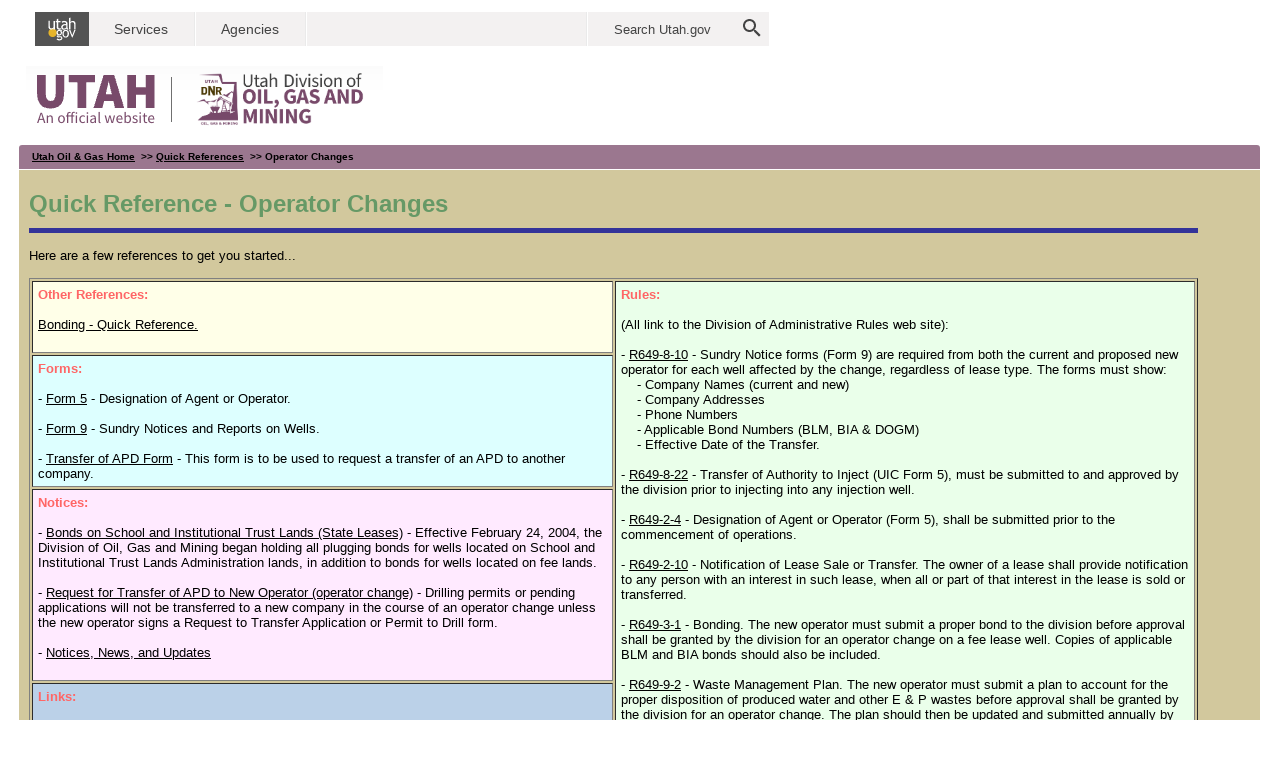

--- FILE ---
content_type: text/html;charset=UTF-8
request_url: https://oilgas.ogm.utah.gov/oilgasweb/quick-refs/q-refs-operchg.xhtml;jsessionid=080C6AFAE062C84AF924CD5CAE80660D
body_size: 9404
content:
<?xml version="1.0" encoding="ISO-8859-1" ?>
<!DOCTYPE html>
<html xmlns="http://www.w3.org/1999/xhtml"><head id="j_idt2"><link type="text/css" rel="stylesheet" href="/oilgasweb/javax.faces.resource/theme.css.xhtml?ln=primefaces-sunny" /><link type="text/css" rel="stylesheet" href="/oilgasweb/javax.faces.resource/oilgas-main.css.xhtml?ln=css" /><link type="text/css" rel="stylesheet" href="/oilgasweb/javax.faces.resource/primefaces.css.xhtml?ln=css" /><script type="text/javascript">if(window.PrimeFaces){PrimeFaces.settings.locale='en_US';}</script>
	<!-- &lt;meta name="robots" content="noindex,nofollow" /&gt; --><meta name="robots" content="noindex,nofollow" />
	<meta name="verify-v1" content="X04FicsqdKYOPdFb7hrOXvvHm6DOF8AJJis1j1UVjYA=" />
	<meta http-equiv="Content-Type" content="text/html; charset=ISO-8859-1" />
	<meta name="description" content="Division of Oil, Gas and Mining -- Utah Oil &amp; Natural Gas Information" />
	<meta name="keywords" content="oil, gas, drilling, drilling permit, permit to drill, APD, petroleum, hydrocarbon, natural gas, spud, energy, Oil Gas and Mining, Oil and Gas Commission, well, wells, natural resource, industry, UIC, Utah" />
	<!-- NEW works with footer and header-->
	<meta name="viewport" content="width=device-width, initial-scale=1" />
	<!-- &lt;meta http-equiv="Pragma" content="no-cache" /&gt;
	&lt;meta http-equiv="Cache-Control" content="no-cache" /&gt;
	&lt;meta http-equiv="Cache-Control" content="no-store" /&gt;
	&lt;meta http-equiv="Cache-Control" content="must-revalidate" /&gt;
	&lt;meta http-equiv="Expires" content="Mon, 8 Aug 2006 10:00:00 GMT" /&gt; -->
	
	<link rel="shortcut icon" type="image/x-icon" href="/oilgasweb/resources/img/favicon.ico" />
	<title>State of Utah - Oil and Gas Program - Operator Changes</title></head><body>
	<!-- CSS -->
	<!-- JS --><script type="text/javascript" src="/oilgasweb/javax.faces.resource/oilgas-main.js.xhtml?ln=js"></script>
	
	<!-- Header -->
	<div class="masthead" style="background-image: url(/oilgasweb/javax.faces.resource/img/omg_masthead.png.xhtml);"><img src="/oilgasweb/javax.faces.resource/Pump_BG2.gif.xhtml?ln=img" alt="Pump" style="position: absolute; top: 0; left: 0; opacity: 0; width: 965px; height: 145px;" usemap="#pumpMap" />
		<table border="0" width="745px">
			<tr>
				<td style="padding-left: 7px; padding-right: 0px; padding-top: 0px; padding-bottom: 0px;" rowspan="1">
					<script language="javascript" src="https://secure.utah.gov/nav/fluidheader.js" type="text/javascript"></script>
				</td>
			</tr>
		</table>
	</div>
	
	<map name="pumpMap">
		<area shape="rect" coords="10,40,80,115" href="https://www.ogm.utah.gov" target="_self" title="OGM Home Page" alt="OGM Home Page" />
	</map>
	
	<!-- Navigation link -->
	<table width="97%" cellpadding="0" cellspacing="0" border="0" style="margin-left: 19px; margin-bottom: 1px">
		<tr>
			<td>
				<div style="border: 0px solid;      border-top-right-radius: 0.3em;      border-top-left-radius: 0.3em;      padding: 2px;      background: #9b778f;      height: 20px;      line-height: 20px;      padding-left: 13px;      font-size: 0.8em;      font-weight: bold;      "><a href="/oilgasweb/index.xhtml">Utah Oil &amp; Gas Home</a>
		<b> &gt;&gt; </b><a href="/oilgasweb/quick-refs/q-refs-main.xhtml">Quick References</a>
		<b> &gt;&gt; </b>Operator Changes
				</div>
			</td>
		</tr>
	</table>
	
	<!-- Left (navigation) and right (main) sections -->
	<table width="97%" cellpadding="0" cellspacing="0" border="0" style="height: 750px; background-color: #D2C89D; margin-left: 19px">
		<tr>	
			<td width="*" valign="top">
				<table width="100%" border="0" cellpadding="0" cellspacing="0">
					<tr>
						<td>
						</td>
					</tr>
					<tr>
						<td>
		<div class="contentMargins">
			<h1>Quick Reference - Operator Changes</h1>
			<!-- Divider --><img src="/oilgasweb/javax.faces.resource/DotMedBlue.gif.xhtml?ln=img" alt="line divider" class="lineDivider5px95perc" />
			<br /> <br />

			Here are a few references to get you started...<br /> <br />

			<table width="95%" border="1" cellpadding="5">
				<tr>
					<td width="50%" valign="top" bgcolor="#FFFFE8"><span class="q-refs-operchg-style25">Other References:</span><br /> <br /><a href="/oilgasweb/quick-refs/q-refs-bonds.xhtml">Bonding - Quick Reference.</a> <br /> <br /></td>
					<td width="50%" rowspan="4" valign="top" bgcolor="#EAFFEA"><span class="q-refs-operchg-style25">Rules:</span><br /> <br /> (All
						link to the Division of Administrative Rules web site):<br /> <br />
						- <a href="https://rules.utah.gov/publicat/code/r649/r649-008.htm#T10" target="_blank">R649-8-10</a> - Sundry Notice forms (Form 9) are required from both the
						current and proposed new operator for each well affected by the
						change, regardless of lease type. The forms must show:<br />
						    - Company Names (current and new)<br />
						    - Company Addresses<br />
						    - Phone Numbers<br />
						    - Applicable Bond Numbers (BLM, BIA &amp;
						DOGM)<br />     - Effective Date of the
						Transfer.<br /> <br /> - <a href="https://rules.utah.gov/publicat/code/r649/r649-008.htm#T22" target="_blank">R649-8-22</a> - Transfer of Authority to Inject (UIC Form 5), must be
						submitted to and approved by the division prior to injecting into
						any injection well.<br /> <br /> - <a href="https://rules.utah.gov/publicat/code/r649/r649-002.htm#T4" target="_blank">R649-2-4</a> - Designation of Agent or Operator (Form 5), shall be submitted
						prior to the commencement of operations.<br /> <br /> - <a href="https://rules.utah.gov/publicat/code/r649/r649-002.htm#T10" target="_blank">R649-2-10</a> - Notification of Lease Sale or Transfer. The owner of a lease
						shall provide notification to any person with an interest in such
						lease, when all or part of that interest in the lease is sold or
						transferred.<br /> <br /> - <a href="https://rules.utah.gov/publicat/code/r649/r649-003.htm#T1" target="_blank">R649-3-1</a> - Bonding. The new operator must submit a proper bond to the
						division before approval shall be granted by the division for an
						operator change on a fee lease well. Copies of applicable BLM and
						BIA bonds should also be included. <br /> <br /> - <a href="https://rules.utah.gov/publicat/code/r649/r649-009.htm#T2" target="_blank">R649-9-2</a> - Waste Management Plan. The new operator must submit a plan to
						account for the proper disposition of produced water and other E
						&amp; P wastes before approval shall be granted by the division
						for an operator change. The plan should then be updated and
						submitted annually by January 15.<br /> <br /></td>
				</tr>
				<tr>
					<td width="50%" valign="top" bgcolor="#DDFFFF"><span class="q-refs-operchg-style25">Forms:</span><br /> <br /> - <a href="/pub/report_forms/frm_05_2000.pdf" target="_blank">Form 5</a> - Designation of Agent or Operator.<br /> <br /> - <a href="/pub/report_forms/frm_09_2000.pdf" target="_blank">Form 9</a> - Sundry Notices and Reports on Wells.<br /> <br /> - <a href="/pub/Report_Forms/APDtransForm.pdf" target="_blank">Transfer of APD Form</a> - This form is to be used to request a transfer of an APD to
						another company.<br /></td>
				</tr>
				<tr>
					<td valign="top" bgcolor="#FFEAFF"><span class="q-refs-operchg-style25">Notices:</span><br /> <br /> - <a href="/pub/Notices/StateFee_bonds.pdf" target="_blank">Bonds on School and Institutional Trust Lands (State Leases)</a> - Effective February 24, 2004, the Division of Oil, Gas and
						Mining began holding all plugging bonds for wells located on
						School and Institutional Trust Lands Administration lands, in
						addition to bonds for wells located on fee lands.<br /> <br />
						- <a href="/pub/Notices/APD_PermitTransfers.pdf" target="_blank">Request for Transfer of APD to New Operator (operator change)</a> - Drilling permits or pending applications will not be
						transferred to a new company in the course of an operator change
						unless the new operator signs a Request to Transfer Application
						or Permit to Drill form.<br /> <br /> - <a href="/oilgasweb/notices/notices-main.xhtml;jsessionid=1CD90FA9E6796D06A1493DD62020D600">Notices, News, and Updates</a> <br /> <br /></td>
				</tr>
				<tr>
					<td width="50%" valign="top" bgcolor="#BBD1E8"><span class="q-refs-operchg-style25">Links:</span><br /> <br /><a href="/oilgasweb/links/links-main.xhtml;jsessionid=1CD90FA9E6796D06A1493DD62020D600">Links Page</a> <br />
						<br /><a href="http://www.blm.gov/" target="_blank">Bureau of Land Management</a> <br /><a href="http://www.commerce.utah.gov/" target="_blank">Utah Department of Commerce</a> <br /><a href="http://trustlands.utah.gov/" target="_blank">Utah School and Institutional Trust Lands Administration</a> <br /><a href="http://www.tax.utah.gov/" target="_blank">Utah State Tax Commission</a> <br /> <br /></td>
				</tr>
			</table>

		</div>
						</td>
					</tr>
				</table>
			</td>
		</tr>
	</table>
	
	<!-- Footer -->
	<table width="97%" cellpadding="0" cellspacing="0" border="0" style="height: 10px; margin-left: 19px">
		<tr>
			<td>
		<div class="siteInfo">
			<script language="javascript" src="https://secure.utah.gov/nav/fluidfooter.js" type="text/javascript"></script>
		</div>
			</td>
		</tr>
	</table></body>
</html>

--- FILE ---
content_type: text/css
request_url: https://oilgas.ogm.utah.gov/oilgasweb/javax.faces.resource/oilgas-main.css.xhtml?ln=css
body_size: 24159
content:
@CHARSET "ISO-8859-1";

/***********************************************/
/* oilgas_main.css                            */
/* Use with template OilGas.dwt         */
/* Use with template OilGas_data_search.dwt         */
/***********************************************/

/***********************************************/
/* HTML tag styles                             */
/***********************************************/

/* CF/JSF commented out
body{
	font-family: Arial, sans-serif;
	color: #000000;
	line-height: 1.166;
	margin: 0px;
	padding: 0px;
	background-color: #FFFFFF;
}
*/

/* CF/JSF modified */
body{
	font-family: Arial, sans-serif;
	font-size: 13px;
	color: #000000;
	line-height: 1.166;
	margin: 0px;
	padding: 0px;
	background-color: #FFFFFF;
}

/******* hyperlink and anchor tag styles *******/

a:link, a:visited{
	text-decoration: underline;
	color: #000000;
}

a:hover{
	text-decoration: underline;
	color: #000099;
}

/************** header tag styles **************/

h1{
 font: bolder 24px Arial, sans-serif;
 color: #669966;
 margin: 0px;
 padding: 0px;
}

h2{
 font: bold 114% Arial,sans-serif;
 color: #006699;
 margin: 0px;
 padding: 0px;
}

h3{
 font: bold 100% Arial,sans-serif;
 color: #334d55;
 margin: 0px;
 padding: 0px;
}

h4{
 font: 100% Arial,sans-serif;
 color: #333333;
 margin: 0px;
 padding: 0px;
}

h5{
 font: 100% Arial,sans-serif;
 color: #334d55;
 margin: 0px;
 padding: 0px;
}


/*************** list tag styles ***************/

/* CF/JSF commented out
ul{
	list-style-type: disc;
	list-style-position: outside;
	line-height: normal;
}
*/

/* CF/JSF modified */
ul{
	list-style-type: disc;
	list-style-position: outside;
	line-height: normal;
}

/* CF/JSF commented out
ul ul{
 list-style-type: disc;
}
*/

/* CF/JSF new */
ul{
 list-style-type: disc;
 line-height:30px;
 font-weight:normal;
 font-style:normal;
 color:black;
}

/* CF/JSF modified */
ul ul{
 list-style-type: circle;
}

/* CF/JSF commented out
ul ul ul{
 list-style-type: none;
}
*/

/** CF/JSF modified */
ul ul ul{
 list-style-type: square;
}

/***********************************************/
/* Layout Divs                                 */
/***********************************************/
/* CF/JSF commented out
#pagecell1{
	position:absolute;
	top: 145px;
	left: 20px;
	right: 2%;
	width:96%;
	background-color: #D2C89D;
}
*/

/* CF/JSF modified */
.pagecell1{
	position:absolute;
	top: 145px;
	left: 20px;
	right: 2%;
	width:96%;
	background-color: #D2C89D;
}

/*  CF/JSF commented out
#pagecell2{
	position:absolute;
	top: 145px;
	left: 2%;
	right: 2%;
	width:280%;
	background-color: #D2C89D;
}
*/

/* CF/JSF modified */
.pagecell2{
	position:absolute;
	top: 145px;
	left: 2%;
	right: 2%;
	width:280%;
	background-color: #D2C89D;
}

/*  CF/JSF commented out
#tl {
	position:absolute;
	top: -1px;
	left: -1px;
	margin: 0px;
	padding: 0px;
	z-index: 102;
}
*/

/* CF/JSF modified */
.tl {
	position:absolute;
	top: -1px;
	left: -1px;
	margin: 0px;
	padding: 0px;
	z-index: 102;
}

/*  CF/JSF commented out
#tr {
	position:absolute;
	top: -1px;
	margin: 0px;
	padding: 0px;
	z-index: 103;
	right: -1px;
}
*/

/* CF/JSF modified */
.tr {
	position:absolute;
	top: -1px;
	margin: 0px;
	padding: 0px;
	z-index: 103;
	right: -1px;
}

/*  CF/JSF commented out
#masthead{
	position: absolute;
	top: 10px;
	left: 2%;
	right: 2%;
	width:96%;
	text-indent: 5px;
	background-image: url(../Images/Pump_BG2.gif);
	height: 125px;
	background-position: left top;
	background-repeat: no-repeat;
}*/

/* CF/JSF modified (not used) */
.masthead{
	position: relative;
	top: 10px;
	left: 2%;
	right: 2%;
	width:965px;
	height: 145px;
	text-indent: 5px;
	background-image: url("/oilgasweb/javax.faces.resource/img/omg_masthead.png.xhtml");
	background-position: left top;
	background-repeat: no-repeat;
}

/* CF/JSF commented out
#pageNav{
	float: left;
	width:178px;
	padding: 0px;
	background-color: #E6E6E6;
	border-right: 2px solid #999999;
	border-bottom: 2px solid #CCCCCC;
	font: small Verdana,sans-serif;
	margin-top: 28px;
}
*/

/* CF/JSF modified */
.pageNav{
	float: left;
	width:178px;
	padding: 0px;
	background-color: #E6E6E6;
	border-left: 0px;
	border-right: 2px solid #999999;
	border-bottom: 2px solid #CCCCCC;
	font: small Verdana,sans-serif;
	margin-left: 0px;
	margin-top: 0px;
}

/* CF/JSF commented out
#content{
	padding: 5px 5px 0px 0px;
	margin:28px 0px 0px 178px;
	border-left: 1px none #ccd2d2;
	font-family: Arial, Helvetica, sans-serif;
	border-top-width: 1px;
	border-top-style: solid;
	border-top-color: #666666;
}
*/

/* CF/JSF modified */
.content{
	padding: 5px 5px 0px 0px;
	margin:28px 0px 0px 178px;
	border-left: 1px none #ccd2d2;
	font-family: Arial, Helvetica, sans-serif;
	border-top-width: 1px;
	border-top-style: solid;
	border-top-color: #666666;
}

/* CF/JSF commented out
#content2{
	padding: 5px 10px 0px 5px;
	margin:0px 0px 0px 5px;
	border-left: #ccd2d2;
	font-family: Arial, Helvetica, sans-serif;
	width: 100%;
}
*/

/* CF/JSF modified */
.content2{
	padding: 5px 10px 0px 5px;
	margin:0px 0px 0px 5px;
	border-left: #ccd2d2;
	font-family: Arial, Helvetica, sans-serif;
	width: 100%;
}

/* form css commented out on 05-04-2016 because it conflicts with primefaces css. Also its not necessary anymore. */
/*form {
	font-family: Verdana, Geneva, Arial, Helvetica, sans-serif;
	font-size: 10px;
	}*/

/***********************************************/
/* Component Divs                              */
/***********************************************/

/************** pageName styles ****************/
/*  pagename is the top of page navigation area (below masthead image).  */
/*  pagename2 is the top of page navigation in OilGas_search_results.dwt pages  */

/* CF/JSF commented out
#pageName{
	margin: 0px;
	border-bottom:1px solid #583A1D;
	width: 100%;
	background-color: #9b778f6;
	position: absolute;
	padding-top: 6px;
	padding-bottom: 6px;
	z-index: 101;
	left: 0px;
}
*/

/* CF/JSF modified */
.pageName{
	margin: 0px;
	border-bottom:1px solid #583A1D;
	width: 100%;
	background-color: #9b778f6;
	position: absolute;
	padding-top: 6px;
	padding-bottom: 6px;
	z-index: 101;
	left: 0px;
}

/* CF/JSF commented out
#pageName h2{
	font: bold 12px "small verdana", sans-serif;
	color: #000000;
	margin:0px;
	padding: 0px;
}
*/

/* CF/JSF modified */
.pageName h2{
	font: bold 12px "small verdana", sans-serif;
	color: #000000;
	margin:0px;
	padding: 0px;
}

/* CF/JSF commented out
#pageName img{
	position: absolute;
	top: 0px;
	right: 0px;
	padding: 0px;
	margin: 0px;
}
*/

/* CF/JSF mofification */
.pageName img{
	position: absolute;
	top: 0px;
	right: 0px;
	padding: 0px;
	margin: 0px;
}

/* CF/JSF commented out
#pageName2{
	padding: 6px 0px 6px 10px;
	margin: 0px;
	border-bottom:1px solid #583A1D;
	background-color: #9b778f6;
	width: 99.65%;
}
*/

/* CF/JSF modofication */
.pageName2{
	padding: 6px 0px 6px 10px;
	margin: 0px;
	border-bottom:1px solid #583A1D;
	background-color: #9b778f6;
	width: 99.65%;
}

/* CF/JSF commented out
#pageName2 h2{
	font: bold 12px "small verdana", sans-serif;
	color: #000000;
	margin:0px;
	padding: 0px;
}
*/

/* CF/JSF modified */
.pageName2 h2{
	font: bold 12px "small verdana", sans-serif;
	color: #000000;
	margin:0px;
	padding: 0px;
}

/* CF/JSF commented out
#pageName2 img{
	position: absolute;
	top: 0px;
	right: 6px;
	padding: 0px;
	margin: 0px;
}
*/

/* CF/JSF modified */
.pageName2 img{
	position: absolute;
	top: 0px;
	right: 6px;
	padding: 0px;
	margin: 0px;
}

/************** feature styles *****************/
/* Controls attributes of the 'feature' division area on the oil and gas home page only. */

.feature{
	padding: 0px 0px 0px 0px;
	font-size: 80%;
	height: 200px;
	font-weight: bold;
}
html>body .feature {height: auto;}

.feature h3{
	font: bold 175% Arial, sans-serif;
	color: #669966;
	padding: 30px 0px 5px 0px;
}

.feature img{
	float: left;
	padding: 0px 10px 0px 0px;
}

/* CF/JSF new */
.feature h1{
	--font: bolder 24px Arial, sans-serif;
	font-family: "Times New Roman", Times, serif;
	color: #669966;
}

/* CF/JSF new */
.feature p{
	font-family: "Times New Roman", Times, serif;
	font-size: 14px;
}


/*************** story styles ******************/
/*  the Story division resides within the Content division   */

.story {
	padding: 10px 0px 0px 10px;
	font-size: 80%;
	color: #000000;
	font-family: Arial, Helvetica, sans-serif;
}

.story h1{
	font: bolder 24px Arial, sans-serif;
	color: #669966;
}
.story h2 {
	font-weight: bold;
	color: #000000;
	font-family: Arial, Helvetica, sans-serif;
}
.story h3{
	font: bolder 24px Arial, sans-serif;
	color: #669966;
}

.story p {
	padding: 0px 0px 10px 0px;
}

.story a.capsule{
	font: bold 1em Arial,sans-serif;
	color: #005FA9;
	display:block;
	padding-bottom: 5px;
}

.story a.capsule:hover{
	text-decoration: underline;
}

td.storyLeft{
	padding-right: 12px;
}


.xsmallfont {
	font-size: x-small;
}
.fontblue {
	color: #000099;
}
.fontmaroon {
	color: #800000;
}
.fontlightblue {
	color: #0000FF;
}
.fontblack {
	color: #000000;
}
.fontblackbold {
	color: #000000;
	font-size: 18px;
	font-weight: bold;
}
.fontredbrick {
	color: #C04343;
}
.fontVeryLtBlue {
	color: #8AE8FF;
}

/************** siteInfo styles ****************/
/*    Controls 'Footer' section contents     */

/* CF/JSF commented out
#siteInfo{
	clear: both;
	border-top: 1px solid #FFFFFF;
	font-size: small;
	color: #990000;
	height: 38px;
	padding-left: 10px;
	padding-top: 3px;
	padding-bottom: 8px;
}
*/

/* CF/JSF modified */
.siteInfo{
	/*clear: both;*/
	border-top: 1px solid #FFFFFF;
	font-size: small;
	color: #990000;
	height: 46px;
	/*padding-left: 10px;
	padding-top: 3px;
	padding-bottom: 8px;*/
	background-color: lightgrey;
}

/* CF/JSF commented out
#siteInfo img{
	padding: 4px 4px 4px 0px;
	vertical-align: middle;
}
*/

/* CF/JSF modified (not used) */
/*.siteInfo img{
	padding: 4px 4px 4px 0px;
	vertical-align: middle;
}*/

/* CF/JSF commented out
#siteInfo2{
	clear: both;
	border-top: 1px solid #FFFFFF;
	font-size: small;
	color: #990000;
	height: 38px;
	padding-top: 10px;
	padding-left: 10px;
	width: auto;
}
*/

/* CF/JSF modified (not used) */
/*.siteInfo2{
	clear: both;
	border-top: 1px solid #FFFFFF;
	font-size: small;
	color: #990000;
	height: 38px;
	padding-top: 10px;
	padding-left: 10px;
	width: auto;
}*/

/************ sectionLinks styles **************/
/*     Controls Left side navigation bars    */

/* CF/JSF commented out
#sectionLinks{
	margin: 0px;
	padding: 0px;
	border-top-style: none;
	border-left-style: none;
}
*/

/* CF/JSF modified */
.sectionLinks{
	margin: 0px;
	padding: 0px;
	border-top-style: none;
	border-left-style: none;
}

/* CF/JSF commented out
#sectionLinks h3{
	padding: 10px 0px 2px 10px;
	border-bottom: 1px solid #cccccc;
}
*/

/* CF/JSF modified */
.sectionLinks h3{
	padding: 10px 0px 2px 10px;
	border-bottom: 1px solid #8b8686;
}

/* CF/JSF commented out
#sectionLinks a:link, #sectionLinks a:visited {
	display: block;
	border-top: 1px solid #ffffff;
	border-bottom: 1px solid #cccccc;
	background-image:   url(../Images/bg_nav.jpg);
	font-weight: bold;
	padding: 3px 0px 3px 10px;
	color: #21536A;
	width: 168px;
	text-decoration: none;
}
*/

/* CF/JSF modified */
.sectionLinks a:link, .sectionLinks a:visited {
	display: block;
	border-top: 1px solid #ffffff;
	border-bottom: 1px solid #cccccc;
	background-image: url("");
	font-weight: bold;
	padding: 3px 0px 3px 10px;
	color: #21536A;
	width: 168px;
	text-decoration: none;
}

/* CF/JSF commented out
#sectionLinks a:hover{
	border-top: 1px solid #cccccc;
	background-color: #CEDFCE;
	background-image: none;
	font-weight: bold;
	text-decoration: none;
	width: 168px;
}
*/

/* CF/JSF modified */
.sectionLinks a:hover{
	border-top: 1px solid #cccccc;
	background-color: #CEDFCE;
	background-image: none;
	font-weight: bold;
	text-decoration: none;
	width: 168px;
}

/************* relatedLinks styles **************/
/*   Relatedlinks contains the state/DNR/division navigation bars    */
/*   Relatedlinks2 contains the 'Quick References' navigation bars   */

.relatedLinks{
	margin: 0px;
	padding: 0px 0px 10px 10px;
	border-bottom: 1px solid #cccccc;
	border-top-width: 1px;
	border-top-style: solid;
	border-top-color: #FFFFFF;
}

.relatedLinks h3{
	padding: 10px 0px 2px 0px;
}

.relatedLinks a{
	display: block;
	color: #000000;
}

.relatedLinks2{
	margin: 0px;
	padding: 10px 0px 10px 10px;
	border-bottom: 3px solid #cccccc;
	background-color: #CEDFCE;
	width: 168px;
	border-top-width: 3px;
	border-top-style: solid;
	border-top-color: #FFFFFF;
	border-left-color: #FFFFFF;
}

.relatedLinks2 h3{
	padding: 10px 0px 2px 0px;
	color: #9b778f6;
}

.relatedLinks2 a{
	display: block;
	color: #666666;
}
.date {
	font-family: Arial, Helvetica, sans-serif;
	font-size: smaller;
	color: #000099;
}


/*************** 'search' styles ******************/
/*  the Search division resides within the Content division on the onlive data search pages  */

.topnav {
	font-family: Verdana, Arial, Helvetica, sans-serif;
	font-size: 10px;
	font-weight: bold;
	color: #ffffff;
	background-color: #333399;
	border: thin solid #000000;
	position: absolute;
	width: 75%;
	margin-left: 3px;
}

.search {
	font-family: Arial, Helvetica, sans-serif;
	font-size: 12px;
	color: #000000;
	text-align: left;
}

.search h1 {
	font-family: Arial, Helvetica, sans-serif;
	font-size: 24px;
	font-weight: bold;
	color: #AA0000;
}

.search h2 {
	font-family: Arial, Helvetica, sans-serif;
	font-size: 18px;
	font-weight: bold;
	color: #000000;
}


/************* Data Search (RBDMS) styles **************/
/*       These items were borrowed from Steve Scheiss Well Data Search pages.  Delete some??    */

/*
td {
	font-family: Verdana, Arial, Helvetica, sans-serif;
	font-size: 12px;
}*/

/** th and select css commented out on 05-02-2016 because it conflicts with primefaces css and also they are not necessary. */
/*th {
	font-family: Verdana, Arial, Helvetica, sans-serif;
	font-size: 10px;
}

select {
	font-family: Verdana, Arial, Helvetica, sans-serif;
	font-size: 9px;
	height: auto;
}*/

.menu {
	font-family: Verdana, Arial, Helvetica, sans-serif;
	font-size: 10px;
	font-weight: bold;
	color: #ffffff;
}
A.menu:link {
	COLOR: #FFFFFF;
	FONT-FAMILY: verdana,tahoma,arial,helvetica,sans-serif;
	FONT-SIZE: 10px;
	TEXT-DECORATION: none;
}
A.menu:visited {
	COLOR: #FFFFFF;
	FONT-FAMILY: verdana,tahoma,arial,helvetica,sans-serif;
	FONT-SIZE: 10px;
	TEXT-DECORATION: none;
}
A.menu:hover {
	COLOR: YELLOW;
	FONT-FAMILY: verdana,tahoma,arial,helvetica,sans-serif;
	FONT-SIZE: 10px;
	TEXT-DECORATION: none;
}
.style1 {
	font-size: 12px;
	font-weight: bold;
	color: Maroon;
}
.sort {
	font-family: Verdana, Arial, Helvetica, sans-serif;
	font-size: 10px;
	font-weight: bold;
}

.box1 {
	padding: 3px;
	border-width: thin;
	border-style: solid;
	border-color: #CCCCCC #666666 #666666 #CCCCCC;
}

.box2 {
	border-width: 3px;
	border-style: solid;
	padding: 5px;
}

/* CF/JSF commented out
#masthead_srch {
	position: absolute;
	top: 10px;
	left: 2%;
	right: 2%;
	width:96%;
	text-indent: 5px;
	background-image: url(/oilgasweb/javax.faces.resource/img/Pump_BG2.gif.xhtml);
	background-repeat: no-repeat;
	height: 125px;
	background-position: left top;
}
*/

/* CF/JSF modified (not used) */
/* .masthead_srch {
	position: absolute;
	top: 10px;
	left: 2%;
	right: 2%;
	width:96%;
	text-indent: 5px;
	background-image: url(/oilgasweb/javax.faces.resource/img/Pump_BG2.gif.xhtml);
	background-repeat: no-repeat;
	height: 125px;
	background-position: left top;
} */

/* CF/JSF commented out
header {
	background-image: url(../Images/MVC-030S.JPG);
	background-position: left top;
	background-color: #FF0000;
	height: 500px;
	width: 1000px;
	position: absolute;
}
*/

/* CF/JSF modified */
header {
	background-image: url("/oilgasweb/javax.faces.resource/img/pics/MVC-030S.JPG.xhtml");
	background-position: left top;
	background-color: #FF0000;
	height: 500px;
	width: 1000px;
	position: absolute;
}

.search_page_ti	tle {
	font-family: Arial, Helvetica, sans-serif;
	font-size: large;
	font-weight: bold;
	color: #0033cc;
}

.fontdeepRed {
	color: #AA0000;
}

.fontPurple {
	color: #855175;
}

.superscript {
	font-family: Arial, Helvetica, sans-serif;
	position: relative;
	bottom: 4px;
	font-size: 9px;
}

/*
CF to JSF Porting modifications (same-name styles with different setup are modified here)
/*

/e-reporting/index CSS
*/
.style25 {
	font-size: 114%;
	font-weight: bold;
}

.style28 {
	color: #9933CC;
	font-weight: bold;
}

.style34 {
	color: #FF0000
}

.e-reporting-style27 {
	color: #FF0000;
	font-weight: bold;
}


/*
CSS: /e-reporting/e-report-help CSS
CSS: /e-reporting/e-report-help-for-gas-plants CSS
*/

.style7 {
	font-size: xx-small;
	color: #9b778f6;
	font-weight: bold;
}
.style26 {font-weight: bold; font-size: xx-small;}
.style27 {color: #9b778f6}

.style24 {
	font-size: large;
	font-weight: bold;
}
.style28 {
	color: #60C;
	font-weight: bold;
	font-size: 16px;
}
.style29 {color: #000000}
.style30 {color: #000099}
.style32 {color: #3333FF}
.style35 {font-size: large}
.style36 {color: #CC0000}
.style38 {color: #660099}
.style39 {color: #003399}
.style40 {color: #336633}

/*
CSS: /forms/index CSS
*/

.style20 {color: #FF0000}
.style22 {
	color: #0000CC;
	font-weight: bold;
}



/*
CSS: /notices/index
*/

.notices-style20 {color: #000000}
.notices-style22 {font-size: 42px}
.notices-style25 {color: #FFFFFF; font-weight: bold; }
.notices-style26 {color: #CC0000}
.notices-style27 {font-size: smaller}
.notices-style30 {color: #000066}
.notices-style32 {color: #CC0000; font-weight: bold; }

/*
CSS: /links/links
*/
.links-style24 {
	color: #CC3300;
	font-size: 16px;
	font-weight: bold;
}

/*
CSS: /site-map
*/
.site-map-style19 {color: #FF0000}
.site-map-style25 {color: #FF0000; font-weight: bold; }

/*
	CSS: /maps/maps
*/

.maps-style28 {color: #003399}
.style31 {color: #660066}
.maps-style34 {color: #990000}
.maps-style35 {
	color: #F00;
	font-size: 18px;
	font-weight: bold;
}

/*
	CSS: spacing-main
*/
.spacing-style28 {color: #666666}
.spacing-style19 {
	color: #000066;
	font-weight: bold;
	font-size: large;
}
.spacing-style27 {color: #666666; font-weight: bold; }

/*
	CSS: sp-indx-box-elder
*/
.box-elder-style20 {color: #990000}

/*
	CSS: sp-indx-juab
*/
.juab-style20 {color: #990000}

/*
	CSS: sp-indx-rich
*/
.rich-style20 {color: #990000}

/*
	CSS: sp-indx-summit
*/
.summit-style20 {color: #990000}

/*
	CSS: sp-indx-washington
*/
.washington-style20 {color: #990000}

/*
	CSS: sp-indx-carbon
*/
.carbon-style20 {color: #990000}

/*
	CSS: sp-indx-emery
*/
.emery-style20 {color: #990000}

/*
	CSS: sp-indx-sanpete
*/
.sanpete-style20 {color: #990000}

/*
	CSS: sp-indx-sanjuan
*/
.sanjuan-style20 {color: #990000}

/*
	CSS: sp-indx-duchesne
*/
.duchesne-style7 {
	font-size: xx-small;
	color: #9b778f6;
	font-weight: bold;
}
.duchesne-style26 {font-weight: bold; font-size: xx-small;}
.duchesne-style27 {color: #9b778f6}
.duchesne-style_Alert_button {
	color: #FFF;
	font-weight: bolder;
	background-color: #F00;
	font-family: Verdana, Geneva, sans-serif;
}
.duchesne-style20 {color: #990000}
.duchesne-style28 {
	color: #990000;
	font-weight: bold;
}

/*
	CSS: sp-indx-uintah
*/
.uintah-style20 {color: #990000}
.uintah-style29 {color: #990000; font-weight: bold; }

/*
	CSS: sp-indx-grand
*/
.grand-style20 {color: #990000}

/*
	CSS: q-refs-bonds
*/
.q-refs-bonds-style26 {
	color: #FF6666;
	font-weight: bold;
}

/*
	CSS: q-refs-drill
*/
.q-refs-drill-style32 {
	color: #FF6666;
	font-weight: bold;
}

/*
	CSS: q-refs-operchg
*/
.q-refs-operchg-style25 {
	color: #FF6666;
	font-weight: bold;
}

/*
	CSS: q-refs-permits
*/
.q-refs-permits-style25 {
	color: #FF6666;
	font-weight: bold;
}
.q-refs-permits-style32 {font-size: small; font-weight: bold; }

/*
	CSS: q-refs-reporting
*/
.q-refs-reporting-style27 {
	color: #FF6666;
	font-weight: bold;
}
.q-refs-reporting-style28 {
	font-size: smaller;
	color: #3399CC;
}

/*
	CSS: main
*/
.main-style27 {
	color: #906;
	font-weight: bold;
	font-size: large;
}
.main-style25 {
	color: #0033CC;
	font-weight: bold;
	font-size: large;
}
.main-style37 {
	color: #FF3333;
	font-weight:
	bold;
	font-size: large;
}
.main-style74 {
	color:#6b6868;
	font-weight:
	bold;
	font-size: large;
}

/*
	CSS: dc-main
*/
.dc-main-style32 {font-size: small; font-weight: bold; }
.dc-main-style34 {font-size: small; font-weight: bold; color: #000000; }
.dc-main-style36 {font-size: small; font-weight: bold; color: #000000; font-family: Arial, Helvetica, sans-serif; }
.dc-main-style37 {color: #000000}
.dc-main-style39 {color: #000099}
.dc-main-style62 {font-size: 12px; font-family: Arial, Helvetica, sans-serif; font-weight: bold; }
.dc-main-style63 {
	font-size: 12px;
	font-weight: bold;
}
.dc-main-style65 {
	font-size: 10px;
	font-family: Verdana, Arial, Helvetica, sans-serif;
}
.dc-main-style66 {color: #FFFFCC}
.dc-main-style68 {color: #003399}
.dc-main-style71 {color: #000066}
.dc-main-style73 {
	color: #FF3333;
	font-size: large;
}

/*
	CSS: dd-main.xhtml
*/
.dd-main-style20 {color: #0033CC}
.dd-main-style21 {color: #996600}
.dd-main-style19 {font-family: Arial, Helvetica, sans-serif}
.dd-main-style28 {font-family: Verdana, Arial, Helvetica, sans-serif; font-size: 10px; font-weight: bold; }
.dd-main-style22 {color: #0066CC}

/*
	CSS: read-well.xhtml
*/
.read-well-style26 {font-weight: bold}
.read-well-style25 {
	color: #FF0000;
	font-weight: bold;
}
.read-well-style27 {color: #FF0000}
.read-well-style24 {color: #000000}
.style34 {
	color: #C33;
}
.read-well-style35 {
	font-size: 18;
	font-weight: bold;
	color: #F00;
}

/*
	CSS: read-lat-long.xhtml
*/
.read-lat-long-style34 {color: #990000}
.read-lat-long-style35 {
	color: #F00;
	font-size: 18px;
	font-weight: bold;
}

/*
	CSS: read-utm.xhtml
*/
.read-utm-style34 {color: #990000}
.read-utm-style35 {
	color: #F00;
	font-size: 18px;
	font-weight: bold;
}

/*
	CSS: prod-main.xhtml
*/
.prod-main-style19 {
	color: #066;
	font-size: 100%;
	font-family: Verdana, Arial, Helvetica, sans-serif;
	font-weight: bold;
}

/*
	NEW CSS
*/

.menuBarHighlightTextColor {	
	color: #FDD44BFF;
}
h1.ldsLookupTitle {
	color: #AA0000;
	font-size: 18px;
}

.ldsLookupSubtitle {
	font-size: 12px;
	color: #B35900;
	font-weight: bold;
}

div.mainPage {
	margin-left: 40px;
	margin-top: 5px;
}

div.tabMenu {
	margin-left: 5px;
	margin-top: 5px;
}

div.srchCriteria {
	margin-left: 5px;
	margin-top: 5px;
}

div.leftRslt {
	margin-left: 5px;
	margin-top: 5px;
}

div.rightRslt {
	margin-left: 5px;
	margin-top: 5px;
}

div.contentMargins {
	margin-left: 10px;
	margin-top: 20px;
}

div.mainPageMargins {
	margin-left: 10px;
	margin-top: 5px;
}

.lineDivider5px95perc {
	vertical-align: bottom;
	height: 5px;
	width: 95%
}

.lineDivider2px100perc {
	vertical-align: bottom;
	height: 2px;
	width: 100%
}


--- FILE ---
content_type: text/css
request_url: https://oilgas.ogm.utah.gov/oilgasweb/javax.faces.resource/primefaces.css.xhtml?ln=css
body_size: 5153
content:
@CHARSET "ISO-8859-1";

--.ui-datatable {
	--width: 100%;
	--padding: 4px 10px;
    --overflow: hidden;
    --border-width: 3px;
    --border-style: solid;
    --border-color: orange;
    --text-align: right;
    --font-family: Arial, sans-serif;
    --font-size: 10px;
    --align: center;
--}

--.ui-datatable-header {
    --width: 100%;
    --padding: 4px 10px;
    --overflow: hidden;
    --border-width: 1px;
    --border-style: solid;
    --text-align: right;
    --font-size: 32px;
    --color: green;
--}

.ui-datatable.colGroup table, .ui-datatable-resizable.colgroup table {
    table-layout: auto !important;
}

.myLayoutStyleClass .ui-layout-unit-header {
    --background: #A36685;
}

.myLayoutStyleClass .ui-layout-unit-content {
  -- background: #A36685;
}


.ui-widget {
	--font-size: 100%;
	font-size: 12px;
}

.ui-paginator a, .exporter .ui-datatable-header a {
    float: right;
    margin-left: 5px;
}

.ui-panelgrid td, .ui-panelgrid tr {
    border-style: none !important
}

--.ui-paginator {
	--text-align: left ! important;
--}

--.ui-paginator span {
	--text-align: left ! important;
--}

.ui-widget-overlay {
    opacity: 0.1;
}

--.confFilesLoginTabs .ui-menuitem-text {
	--background: #004e8e !important;
--}

--.confFilesLoginTabs .ui-menuitem-text {
	--background: #fdfefe !important;
--}

--.confFilesLoginTabs.ui-tabmenuitem.ui-state-default {
	--background: #A8C8EE;
--}

/**
	Used with disp-lu.xthml disposition data table (right side results)
	Class Selector: rsltDataTable
*/
.rsltDataTable.ui-datatable {
	width: 1600px;
}
.rsltDataTable.ui-datatable thead th,
.rsltDataTable.ui-datatable tbody td,
.rsltDataTable.ui-datatable tfoot td {
	--padding:4px 10px;
	--overflow:hidden;
	--white-space:nowrap;
	--border-width:2px;
	--border-style:solid;
	padding: 2px 5px;
	font-family: Arial, sans-serif;
	font-size: 11px;
}

.rsltDataTable.ui-datatable thead th.mainColHeaders {
	background: #FFFFCC;
}

.rsltDataTable.ui-datatable .ui-datatable-data .mainColRows {
	background: #FFFFFF;
}

.rsltDataTable.ui-datatable .oilSection {
	background: #D7FFCC;
}

.rsltDataTable.ui-datatable .gasSection {
	background: #FFC686;
}

.rsltDataTable.ui-datatable .waterSection {
	background: #649be1;
}

/**
	Used with logs-lu.xthml
	Class Selector: logsDataTable
*/

.logsDataTable.ui-datatable thead th.logInfoHeaders {
	background: #FFFFCC;
}

.logsDataTable.ui-datatable thead th.currWellInfoHeaders {
	background: #e6ffe6;
}

.logsDataTable.ui-datatable .ui-datatable-data .currWellInfoRows {
	background: #D2C89D;
}

.logsDataTable.ui-datatable .ui-datatable-data .logInfoRows {
	background: #FFFFF0;
}

.logsDataTable.ui-datatable .logInfoSection {
	background: #D7FFCC;
}

.logsDataTable.ui-datatable .currWellInfo {
	background: #FFC686;
}

/**
	Used with well-counts.xthml Well Counts Data Table
	Class Selector: wellCountsRsltDataTable
*/
.wellCountsRsltDataTable.ui-datatable {
	width: 1550px;
}
.wellCountsRsltDataTable.ui-datatable thead th,
.wellCountsRsltDataTable.ui-datatable tbody td,
.wellCountsRsltDataTable.ui-datatable tfoot td {
	--padding:4px 10px;
	--overflow:hidden;
	--white-space:nowrap;
	--border-width:2px;
	--border-style:solid;
	padding: 4px 7px;
	font-family: Arial, sans-serif;
	font-size: 11.5px;
}

.wellCountsRsltDataTable.ui-datatable thead th.mainColHeaders {
	background: #063156;
	color: white;
}

.wellCountsRsltDataTable.ui-datatable .minLeaseTypesHeaders {
	background: #D2D2D2;
	color: red;
}

.wellCountsRsltDataTable.ui-datatable .minLeaseTypesLowHeaders {
	background: #2495B0;
	color: white;
}

.wellCountsRsltDataTable.ui-datatable .numOfWellsCells {
	background: white;
	text-align: center;
}

.wellCountsRsltDataTable.ui-datatable .federal {
	text-align: center;
}

.wellCountsRsltDataTable.ui-datatable .nativeAmerican {
	text-align: center;
}

.wellCountsRsltDataTable.ui-datatable .state {
	text-align: center;
}

.wellCountsRsltDataTable.ui-datatable .fee {
	text-align: center;
}

.wellCountsRsltDataTable.ui-datatable .group {
	background: #063156;
	color: white;
}

/**
	Used with /statistics/wcr-by-well-depth.xhtmldata table
	Class Selector: wellDepthDataTable
*/
.wellDepthDataTable.ui-datatable {
	width: 1600px;
}
.wellDepthDataTable.ui-datatable thead th,
.wellDepthDataTable.ui-datatable tbody td,
.wellDepthDataTable.ui-datatable tfoot td {
	--padding:4px 10px;
	--overflow:hidden;
	--white-space:nowrap;
	--border-width:2px;
	--border-style:solid;
	--padding: 2px 5px;
	font-family: Arial, sans-serif;
	font-size: 11px;
}

.wellDepthDataTable.ui-datatable thead th.mainColHeaders {
	background: #FFFFCC;
}

.wellDepthDataTable.ui-datatable .ui-datatable-data .mainColRows {
	background: #FFFFCC;
}

.wellDepthDataTable.ui-datatable .depthSection {
	background: #FFFFCC;
}

.wellDepthDataTable.ui-datatable .percSection {
	background: #D7FFCC;
}

.wellDepthDataTable.ui-datatable .cntSection {
	background: #FFC686;
}


--- FILE ---
content_type: text/css
request_url: https://www.utah.gov/nav/nav.css
body_size: 6142
content:
#utahgov_statewideheader{font-family:Arial, sans-serif;font-size:16px;background-color:#f3f1f1;display:-webkit-box;display:-webkit-flex;display:-ms-flexbox;display:flex;height:34px;padding:0;margin:0;position:relative;-webkit-transition:all 500ms ease;transition:all 500ms ease}#utahgov_statewideheader.UT755{width:755px}#utahgov_statewideheader.UT650{width:650px}#utahgov_statewideheader a#utahgov_statewideheader_brand{background-color:#535353;display:-webkit-box;display:-webkit-flex;display:-ms-flexbox;display:flex;width:54px;-webkit-box-pack:center;-webkit-justify-content:center;-ms-flex-pack:center;justify-content:center;-webkit-box-align:center;-webkit-align-items:center;-ms-flex-align:center;align-items:center;-webkit-transition:all 200ms ease;transition:all 200ms ease}#utahgov_statewideheader a#utahgov_statewideheader_brand svg{height:80%;max-height:80%}#utahgov_statewideheader a#utahgov_statewideheader_brand:hover{width:64px}@media screen and (max-width: 500px){#utahgov_statewideheader a#utahgov_statewideheader_brand{width:12vw}#utahgov_statewideheader a#utahgov_statewideheader_brand:hover{width:12vw}}#utahgov_statewideheader ul{display:-webkit-box;display:-webkit-flex;display:-ms-flexbox;display:flex;-webkit-box-pack:center;-webkit-justify-content:center;-ms-flex-pack:center;justify-content:center;-webkit-box-align:center;-webkit-align-items:center;-ms-flex-align:center;align-items:center;margin:0;text-indent:0;padding:0;list-style:none}#utahgov_statewideheader ul li{display:-webkit-box;display:-webkit-flex;display:-ms-flexbox;display:flex;-webkit-box-pack:center;-webkit-justify-content:center;-ms-flex-pack:center;justify-content:center;-webkit-box-align:center;-webkit-align-items:center;-ms-flex-align:center;align-items:center;margin:0;padding:0;list-style:none;height:100%;border-right:1px solid #fff}#utahgov_statewideheader ul li a{display:-webkit-box;display:-webkit-flex;display:-ms-flexbox;display:flex;-webkit-box-pack:center;-webkit-justify-content:center;-ms-flex-pack:center;justify-content:center;-webkit-box-align:center;-webkit-align-items:center;-ms-flex-align:center;align-items:center;height:100%;text-decoration:none;color:#444;font-size:0.9rem;padding:0 1.6rem;border-right:1px solid #eaeaea}@media screen and (max-width: 500px){#utahgov_statewideheader ul li a{padding:0 0.6rem}}#utahgov_statewideheader ul li a:hover{background-color:#e9e9e9}#utahgov_statewideheader #utahgov_header_search{display:-webkit-box;display:-webkit-flex;display:-ms-flexbox;display:flex;-webkit-box-pack:center;-webkit-justify-content:center;-ms-flex-pack:center;justify-content:center;-webkit-box-align:center;-webkit-align-items:center;-ms-flex-align:center;align-items:center;position:absolute;right:0;top:0;bottom:0;border-left:1px solid #eaeaea}#utahgov_statewideheader #utahgov_header_search button{border:none;background-color:transparent;margin:0;padding:0 1.6rem;font-size:0.8rem;line-height:normal;height:100%;border-left:1px solid #fff;color:#444;cursor:pointer}@media screen and (max-width: 500px){#utahgov_statewideheader #utahgov_header_search button{display:none}}#utahgov_statewideheader #utahgov_header_search button:hover{background-color:#e9e9e9}#utahgov_statewideheader #utahgov_header_search svg{width:32px;max-width:32px;cursor:pointer}#utahgov_statewideheader #utahgov_header_search input{height:-webkit-calc(100% - 2px);height:calc(100% - 2px);margin:0;padding:0 0.6rem;border:none;font-size:1rem;width:20vw}@media screen and (max-width: 500px){#utahgov_statewideheader #utahgov_header_search input{width:-webkit-calc(88vw - 32px - 1.2rem);width:calc(88vw - 32px - 1.2rem)}}#utahgov_statewideheader #utahgov_header_search .utNavDisabled{display:none}#utahgov_statewideheader #utahgov_header_search .utNavEnabled{display:block}#utahgov_statewideheader[data-style="border"]{border-bottom:1px solid #B8B8B8}#utahgov_statewideheader[data-theme="dark"]{background-color:#333}#utahgov_statewideheader[data-theme="dark"] a#utahgov_statewideheader_brand{background-color:#535353}#utahgov_statewideheader[data-theme="dark"] ul li{border-right:1px solid #454545}#utahgov_statewideheader[data-theme="dark"] ul li a{color:#A4A4A4;border-right:1px solid #262626}#utahgov_statewideheader[data-theme="dark"] ul li a:hover{background-color:#454545;color:#A4A4A4}#utahgov_statewideheader[data-theme="dark"] #utahgov_header_search{border-left:1px solid #262626}#utahgov_statewideheader[data-theme="dark"] #utahgov_header_search button{color:#A4A4A4;border-left:1px solid #454545}#utahgov_statewideheader[data-theme="dark"] #utahgov_header_search button:hover{background-color:#454545}#utahgov_statewideheader[data-theme="dark"][data-style="border"]{border-bottom:1px solid #282828}#utahgov_statewidefooter{display:block;font-family:Arial, sans-serif;font-size:16px;padding:0;margin:0;position:relative}#utahgov_statewidefooter a{text-decoration:none}#utahgov_statewidefooter ul{display:-webkit-box;display:-webkit-flex;display:-ms-flexbox;display:flex;-webkit-box-pack:center;-webkit-justify-content:center;-ms-flex-pack:center;justify-content:center;-webkit-box-align:center;-webkit-align-items:center;-ms-flex-align:center;align-items:center;margin:0;text-indent:0;padding:0;list-style:none}#utahgov_statewidefooter ul li{display:-webkit-box;display:-webkit-flex;display:-ms-flexbox;display:flex;-webkit-box-pack:center;-webkit-justify-content:center;-ms-flex-pack:center;justify-content:center;-webkit-box-align:center;-webkit-align-items:center;-ms-flex-align:center;align-items:center;margin:0 -1px;padding:0;list-style:none}#utahgov_statewidefooter ul li a{display:-webkit-box;display:-webkit-flex;display:-ms-flexbox;display:flex;-webkit-box-pack:center;-webkit-justify-content:center;-ms-flex-pack:center;justify-content:center;-webkit-box-align:center;-webkit-align-items:center;-ms-flex-align:center;align-items:center;font-size:0.9rem;padding:0 1.6rem}@media screen and (max-width: 500px){#utahgov_statewidefooter ul li a{padding:0 0.6rem}}#utahgov_statewidefooter.UT755{width:755px}#utahgov_statewidefooter.UT650{width:650px}#utahgov_statewidefooter.UT650 ul li a{padding:0 0.7rem}#utahgov_statewidefooter p.utahgov_copyright{font-size:0.7rem;text-align:center;margin:0}

/*# sourceMappingURL=../nav/nav.css.map */


--- FILE ---
content_type: application/javascript
request_url: https://oilgas.ogm.utah.gov/oilgasweb/javax.faces.resource/oilgas-main.js.xhtml?ln=js
body_size: 4135
content:
/**
 * JavaScript functions for the Oil & Gas Web Site
 */

var theImages = new Array();

theImages[0] = 'resources/img/pics/HdrP1_4302330018c.jpg'
theImages[1] = 'resources/img/pics/HdrP1_Rig08-22-05.jpg'
theImages[2] = 'resources/img/pics/HdrP1_RigCsg.jpg'
theImages[3] = 'resources/img/pics/HdrP1_4302330018d.jpg'
theImages[4] = 'resources/img/pics/HdrP1_Picture 011.jpg'
theImages[5] = 'resources/img/pics/HdrP1_4303330062b.jpg'
theImages[6] = 'resources/img/pics/HdrP1_Ansbro_Vib_Buggy.jpg'
theImages[7] = 'resources/img/pics/HdrP1_MVC1-004S.jpg'
theImages[8] = 'resources/img/pics/HdrP1_WO_Rig_4304330177.jpg'
theImages[9] = 'resources/img/pics/HdrP1_Wo_Rig_4304731353.jpg'
theImages[10] = 'resources/img/pics/HdrP1_4301332316.jpg'
theImages[11] = 'resources/img/pics/HdrP1_4301931396.jpg'
theImages[12] = 'resources/img/pics/HdrP1_4303330062c.jpg'
theImages[13] = 'resources/img/pics/HdrP1_4304734495.jpg'
theImages[14] = 'resources/img/pics/HdrP1_4304734837.jpg'
theImages[15] = 'resources/img/pics/HdrP1_4303930032b.jpg'
theImages[16] = 'resources/img/pics/HdrP1_4301330891.jpg'
theImages[17] = 'resources/img/pics/HdrP1_le1.jpg'
theImages[18] = 'resources/img/pics/HdrP1_4304130046.jpg'
theImages[19] = 'resources/img/pics/HdrP1_4304330168.jpg'
theImages[20] = 'resources/img/pics/HdrP1_PB200001a.jpg'
theImages[21] = 'resources/img/pics/HdrP1_wet_roughnecks_a.jpg'
theImages[22] = 'resources/img/pics/HdrP1_1_IMGP5201.jpg'
theImages[23] = 'resources/img/pics/HdrP1_1_P8240005.jpg'
theImages[24] = 'resources/img/pics/HdrP1_4304330015.jpg'
theImages[25] = 'resources/img/pics/HdrP1_4304330026.jpg'
theImages[26] = 'resources/img/pics/HdrP1_4304330226.jpg'
theImages[27] = 'resources/img/pics/HdrP1_4304330226_roughneck.jpg'
theImages[28] = 'resources/img/pics/HdrP1_4304330320b.jpg'
theImages[29] = 'resources/img/pics/HdrP1_4304330217.jpg'
theImages[30] = 'resources/img/pics/HdrP1_4304330304.jpg'
theImages[31] = 'resources/img/pics/HdrP1_4304330320.jpg'
theImages[32] = 'resources/img/pics/HdrP1_le.jpg'
theImages[33] = 'resources/img/pics/HdrP1_DSCN1048.jpg'
theImages[34] = 'resources/img/pics/HdrP1_rigRocks.jpg'
theImages[35] = 'resources/img/pics/HdrP1_MH4.jpg'
theImages[36] = 'resources/img/pics/HdrP1_covenant3.jpg'


//function showImage() {
	//document.write('<img src="'+theImages[i]+'" alt="Utah Oil & Gas Photograph">');
//}

function loadRandomImage() {
	var p = theImages.length;
	var i = Math.round(Math.random()*(p-1));
	document.getElementById("dynamicImageId").src = theImages[i];
}

function sayHello() {
	alert("Testing Say Hello Function.");
}

function start() {
	PF('statusDialog').show();
}

function stop() {
	PF('statusDialog').hide();
}

function monitorExporting(start, complete) {
    if(PrimeFaces.cookiesEnabled()) {
        if(start) {
           start();
        }

        window.downloadMonitor = setInterval(function() {
            var exportingComplete = PrimeFaces.getCookie('cookie.data.exporting');

            if(exportingComplete === 'true') {
                if(complete) {
                    complete();
                }

                clearInterval(window.downloadMonitor);
                PrimeFaces.setCookie('cookie.data.exporting', null);
            }
        }, 150);
    } else {
    	alert("Cookies disabled! Please enable cookies in your browser to use the CSV exporter.");
    	document.getElementById("exportAllToCSV").disabled = true;
    	document.getElementById("exportDataToCSV").disabled = true;
    }
}

function moveCursorToEnd(elem) {
	var elemLen = elem.value.length;
    // For IE Only
    if (document.selection) {
        // Set focus
        elem.focus();
        // Use IE Ranges
        var oSel = document.selection.createRange();
        // Reset position to 0 & then set at end
        oSel.moveStart('character', -elemLen);
        oSel.moveStart('character', elemLen);
        oSel.moveEnd('character', 0);
        oSel.select();
    }
    else if (elem.selectionStart || elem.selectionStart == '0') {
        // Firefox/Chrome
        elem.selectionStart = elemLen;
        elem.selectionEnd = elemLen;
        elem.focus();
    } // if
}

--- FILE ---
content_type: application/javascript
request_url: https://secure.utah.gov/nav/fluidfooter.js
body_size: 7073
content:
/**
 *
 * Build Tools for Building DOM Elements
 *
 */
utNavBuild={},
/**
 *
 * Helper method to do a replace all in a string using the provided regex
 *
 * @param {regex} regex The pattern to look for to replace
 * @param {String} replaceWith The string to put in the place of matching items
 * @param {String} str The string the regex pattern will search in
 * @returns {unresolved}
 */
utNavBuild._replaceAll=function(regex,replaceWith,str){return str.replace(new RegExp(regex,"g"),replaceWith)},
/**
 *
 * Builds a element node with no attributes and some display text
 *
 * @param {String} elementType
 * @param {String} displayValue
 * @returns {Element}
 */
utNavBuild.elementWithText=function(elementType,displayValue){var element=document.createElement(elementType);return element.appendChild(document.createTextNode(displayValue)),element},
/**
 *
 * Generic function that will build an element with optional displayText
 * and add attributes to the element based on the map using the map.key
 * as the attribute name and the map.value as the attributes value
 *
 * @param {string} elementToMake
 * @param {Object} elementAttributes
 * @param {string} displayText
 * @returns {Element}
 * example: utNavBuild.elementWithAttributes('div', {class: "foo", id: "faa"}, 'bar');
 */
utNavBuild.elementWithAttributes=function(elementToMake,elementAttributes,displayText){var element=document.createElement(elementToMake);for(var prop in elementAttributes)element.setAttribute(prop,elementAttributes[prop]);return(displayText||0===displayText)&&element.appendChild(document.createTextNode(displayText)),element},
/**
 *
 * Helps build a link will preventing the text javascript being in the
 * url.  One additional step against XSS.
 *
 * @param {String} link
 * @param {String} displayText Optional text to use for display. If not provided the link will be used as the display text value.
 * @returns {Element}]
 */
utNavBuild.anchor=function(link,displayText,wrapper){return link=utNavBuild._replaceAll("javascript","",link),displayText||wrapper||(displayText=link),utNavBuild.elementWithAttributes("a",{href:utNavBuild._replaceAll("javascript","",link)},displayText)},
/**
 *
 *
 * @param {svgPaths} array of path objects
 * @param {svgWidth} width
 * @param {svgHeight} height
 * @returns {svg element}
 */
utNavBuild.createSvg=function(svgPaths,svgWidth,svgHeight,svgClass){svgWidth||(svgWidth=48),svgHeight||(svgHeight=48),svgViewBox="0 0 "+svgWidth+" "+svgHeight,svgWidth+="px",svgHeight+="px";var svg=document.createElementNS("http://www.w3.org/2000/svg","svg");if(svg.setAttribute("viewBox",svgViewBox),svg.setAttribute("x","0px"),svg.setAttribute("y","0px"),svg.setAttribute("width",svgWidth),svg.setAttribute("height",svgHeight),svg.setAttributeNS("http://www.w3.org/2000/xmlns/","xmlns:xlink","http://www.w3.org/1999/xlink"),svgClass&&svg.setAttribute("class",svgClass),svgPaths){for(var i=0;i<svgPaths.length;i++){var path=document.createElementNS("http://www.w3.org/2000/svg","path");path.setAttributeNS(null,"d",svgPaths[i].d),path.setAttributeNS(null,"fill",svgPaths[i].fill),svg.appendChild(path)}return svg}},
/**
 *
 * ready fires callback when the document readyState is 'complete'
 * 
 * @callback {function} callback
 *
 * Reference:
 * https://developer.mozilla.org/en-US/docs/Web/API/Document/readyState
 */
utNavBuild.ready=function(callback){document.addEventListener("readystatechange",function(event){"complete"===event.target.readyState&&callback()})};
/**
 * FOOTER INIT
 */
var utFooter={};
// Check if header js already handled these vars
"undefined"!=typeof utHeader?(utFooter.url=utHeader.url,utFooter.head=utHeader.head,utFooter.body=utHeader.body):(
//Setup URL for Local/test/stage/www.prod/secure.prod
utFooter.url=function(){switch(window.location.host){case"localhost":case"localhost:8080":case"localhost.utah.gov":case"prototype.utah.gov":case"secure.office.uii":case"stage.utah.gov":case"secure.utah.gov":case"www.utah.gov":return"/nav/";default:return console.log("https://www.utah.gov/nav/ is css source"),"https://www.utah.gov/nav/"}},
// Get Head Element
utFooter.head=document.getElementsByTagName("head")[0],
// Get Body Element
utFooter.body=document.getElementsByTagName("body")[0],
// Add link to header <link rel="stylesheet" href="nav.css">
utFooter.cssUrl=utFooter.url()+"nav.css",utFooter.csslink=utNavBuild.elementWithAttributes("link",{rel:"stylesheet",href:utFooter.cssUrl},null),utFooter.head.appendChild(utFooter.csslink)),// if (utHeader)
// Get JS Element
utFooter.possible='script[src*="navfooter.js"], script[src*="fluidfooter.js"], script[src*="650footer.js"], script[src*="footer.js"]',utFooter.footer=document.querySelectorAll(utFooter.possible)[0],utFooter.source=utFooter.footer.src,
// Set Class for header src type
-1!=utFooter.source.indexOf("navfooter.js")||-1!=utFooter.source.indexOf("fluidfooter.js")?utFooter.class="UTfluid":-1!=utFooter.source.indexOf("650footer.js")?utFooter.class="UT650":-1!=utFooter.source.indexOf("footer.js")&&(utFooter.class="UT755"),
// Setup Links
utFooter.links=[{title:"Utah.gov Home",alt:"Utah.gov Home",href:"https://www.utah.gov/",target:"_blank"},{title:"Utah.gov Terms of Use",alt:"Utah.gov Terms of Use",href:"https://www.utah.gov/disclaimer.html",target:"_blank"},{title:"Utah.gov Privacy Policy",alt:"Utah.gov Privacy Policy",href:"https://www.utah.gov/privacypolicy.html",target:"_blank"},{title:"Translate Utah.gov",alt:"Translate Utah.gov",href:"https://www.utah.gov/translate.html",target:"_blank"}],utFooter.copyRightText="Copyright &#169; "+(new Date).getFullYear()+" State of Utah - All rights reserved.",
// Create Nav Container
utFooter.container=utNavBuild.elementWithAttributes("div",{class:"statewidefooter",id:"utahgov_statewidefooter"},null),
// Create Links UL
utFooter.ul=document.createElement("ul");
// Create Links in LI
for(var i=0;i<utFooter.links.length;i++)utFooter.addLi=document.createElement("li"),utFooter.addAnchor=utNavBuild.elementWithAttributes("a",utFooter.links[i],utFooter.links[i].title),utFooter.addLi.appendChild(utFooter.addAnchor),utFooter.ul.appendChild(utFooter.addLi);
// utFooter.copyRightText
utFooter.copyRight=utNavBuild.elementWithAttributes("p",{class:"utahgov_copyright"},null),utFooter.copyRight.innerHTML=utFooter.copyRightText,
// Check to see if Tag has a ParentNode of if parent is BODY
utFooter.hasParent=function(){return"BODY"===utFooter.footerJS().parentNode.tagName},
// Add Nav Container to Body where Script is located,
// or first child of body
// Also Determine Class for Nav Container Based on JS file
// Check wich Element is used
utFooter.footerJS=function(){return utFooter.container.classList.add(utFooter.class),utFooter.footer},
// Output Container to proper location
utFooter.hasParent()?utFooter.body.insertBefore(utFooter.container,utFooter.footerJS()):utFooter.footerJS().parentNode.appendChild(utFooter.container),
// Add Elements to Nav Container
utFooter.container.appendChild(utFooter.ul),utFooter.container.appendChild(utFooter.copyRight);
//# sourceMappingURL=navfooter.js.map
